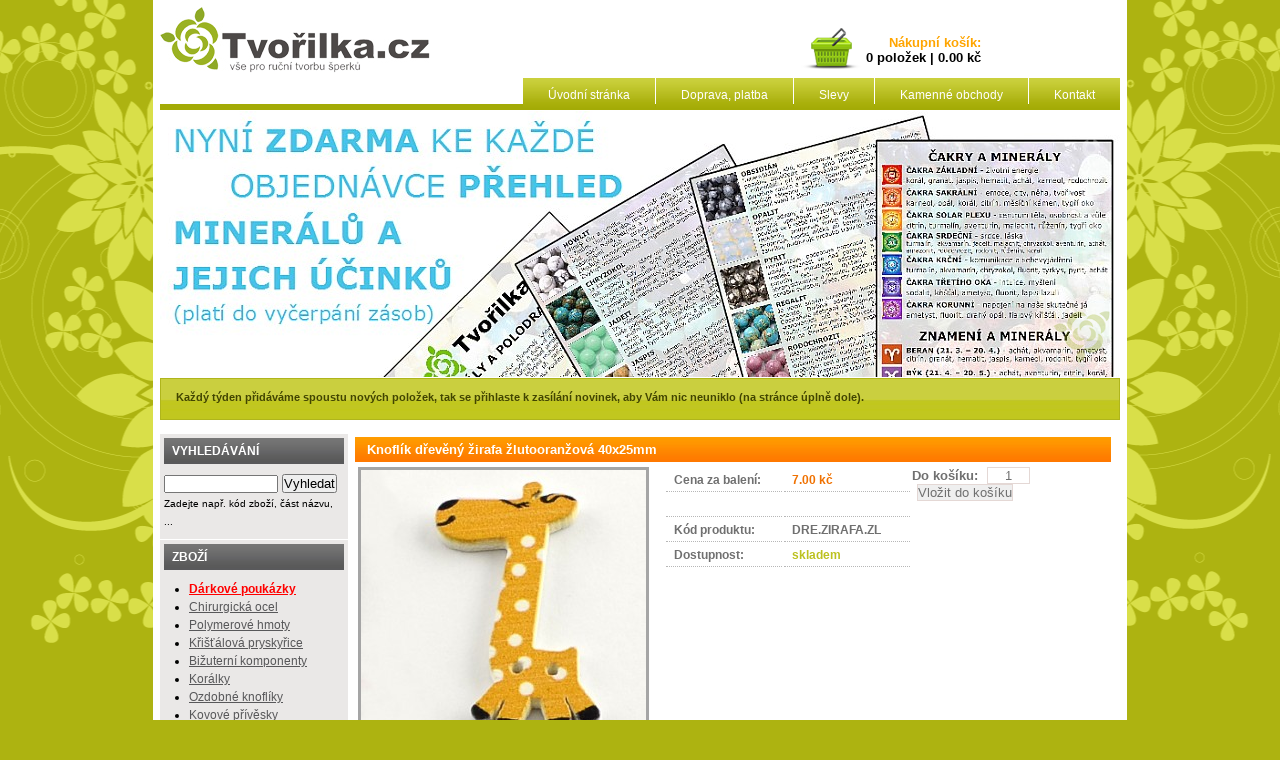

--- FILE ---
content_type: text/html
request_url: http://www.tvorilka.cz/detail/dre.zirafa.zl--knoflik-dreveny-zirafa-zlutooranzova-40x25mm
body_size: 2884
content:

<!DOCTYPE html PUBLIC "-//W3C//DTD XHTML 1.0 Strict//EN" "https://www.w3.org/TR/xhtml1/DTD/xhtml1-strict.dtd">
<html xmlns="https://www.w3.org/1999/xhtml" xml:lang="cs">
 <head>
	<meta http-equiv="content-type" content="text/html; charset=windows-1250" />
		<meta http-equiv="Content-Language" content="cs" />
		<meta name="description" content=""/>
		<meta name="keywords" content=""/> 
		<meta name="robots" content="all" />
		
		
		<link rel="stylesheet" type="text/css" href="https://www.tvorilka.cz/default_brozura_mineraly.css" />
		<link rel="shortcut icon" href="https://www.tvorilka.cz/favicon.ico" type="image/x-icon" />
		<link rel="icon" href="https://www.tvorilka.cz/favicon.gif" type="image/gif" />

		<title>Knoflík dřevěný žirafa žlutooranžová 40x25mm | Tvořilka.cz</title>
 
		<script src="//ajax.googleapis.com/ajax/libs/jquery/1.10.2/jquery.min.js"></script>
		<script type="text/javascript">
function validate()
{
var email = document.getElementById("email").value;
if (email == "") {
alert("Zadejte svůj e-mail");
return false;
}
var regex = new RegExp("(.+)@([^@]+)");		
if (email.match(regex) == null) {
alert("Zadaný e-mail nemá správný tvar");
return false;
}
var telefon = document.getElementById("telefon").value;
if (telefon == "") {
alert("Zadejte svůj telefon");
return false;
}

return true;
}
</script>
	</head>

<body>
	<div class="skryte"><a href="#content"> -> Skočit rovnou na obsah</a></div>

	<div id="background">	
	
		<div id="header">

			
			<div id="login">
				<iframe class="minikosik" src="https://www.tvorilka.cz/minikosik.php" name="kosik" scrolling="NO" frameborder="0">košík</iframe>
			</div>
			<div id="menu">
				<ul>
					<li><a href="https://www.tvorilka.cz">Úvodní stránka</a></li>
					<li><a href="https://www.tvorilka.cz/doprava-platba">Doprava, platba</a></li>
					<li><a href="https://www.tvorilka.cz/slevy">Slevy</a></li>
					<li><a href="https://www.tvorilka.cz/kamenne-obchody">Kamenné obchody</a></li>
					<li><a href="https://www.tvorilka.cz/kontakt">Kontakt</a></li>
				</ul>
				<div class="cleaner"></div>
			</div>
		
			<div id="logo"><a href="https://www.tvorilka.cz/"> </a></div>
			   
			
			
			
		<div id="menu-lista"></div>	
		
		
		<div id="header-image">
			<div id="logo-vertikal"></div>
		</div>
		
		<div id="novinky">
		
			<p>Každý týden přidáváme spoustu nových položek, tak se přihlaste k zasílání novinek, aby Vám nic neuniklo (na stránce úplně dole).</p>
			<div class="cleaner"></div>
		</div>
		
		</div><!-- end header -->
		
		
		<div id="content">
			
			<div id="menu-left">
				
				<div class="box">
				<div class="headline">VYHLEDÁVÁNÍ</div>
			<form method="post" action="https://www.tvorilka.cz/vyhledavani">
			<div>
			<input type="text" style="width:110px; font-size:75%;" name="hledani" value="" />
			<input type="hidden" name="hledodesl" value="ok" />
			<input type="submit" value="Vyhledat"  />
			</div>
			</form>
			<span style="font-size: 60%">Zadejte např. kód zboží, část názvu, ...</span>
				</div>
				
				<div class="box">
				<div class="headline">ZBOŽÍ</div>
				<ul>
					<li><a href="https://www.tvorilka.cz/darkove-poukazky" style="color: red"><b>Dárkové poukázky</b></a></li>
					<li><a href="https://www.tvorilka.cz/chirurgicka-ocel">Chirurgická ocel</a></li>
					<li><a href="https://www.tvorilka.cz/polymerove-hmoty">Polymerové hmoty</a></li>
					<li><a href="https://www.tvorilka.cz/kristalova-pryskyrice">Křišťálová pryskyřice</a></li>
					<li><a href="https://www.tvorilka.cz/bizuterni-komponenty">Bižuterní komponenty</a></li>
					<li><a href="https://www.tvorilka.cz/koralky">Korálky</a></li>
					<li><a href="https://www.tvorilka.cz/ozdobne-knofliky">Ozdobné knoflíky</a></li>
					<li><a href="https://www.tvorilka.cz/kovove-privesky">Kovové přívěsky</a></li>
					<li><a href="https://www.tvorilka.cz/gumicky-loom-bands">Gumičky Loom Bands</a></li>
					<li><a href="https://www.tvorilka.cz/navlekovy-material">Návlekový materiál</a></li>
					<li><a href="https://www.tvorilka.cz/nastroje-pomucky">Nástroje a pomůcky</a></li>
					<li><a href="https://www.tvorilka.cz/sperky">Šperky</a></li>
					<li><a href="https://www.tvorilka.cz/kreativni-knihy-casopisy">Knihy a časopisy</a></li>
					<li><a href="https://www.tvorilka.cz/darkove-baleni">Dárkové balení</a></li>
					<li><a href="https://www.tvorilka.cz/tipy-na-darky" style="color: red"><b>Tipy na dárky</b></a></li>
					<li><a href="https://www.tvorilka.cz/vytvarne-potreby">Výtvarné potřeby</a></li>
					<li><a href="https://www.tvorilka.cz/vyprodej" style="color: red">Výprodej</a></li>
					<li><a href="https://www.tvorilka.cz/boxy-dozy-na-koralky">Boxy a dózy na korálky</a></li>
				</ul>
				</div>
				
				<div class="box">
				<div class="headline">INFORMACE</div>
				<ul>
					<li><a href="https://www.tvorilka.cz/doprava-platba">Doprava a platba</a></li>
					<li><a href="https://www.tvorilka.cz/slevy">Slevy</a></li>
					<li><a href="https://www.tvorilka.cz/obchodni-podminky">Obchodní podmínky</a></li>
					<li><a href="https://www.tvorilka.cz/o-nas">O nás</a></li>
					<li><a href="https://www.tvorilka.cz/kreativni-veletrhy">Kreativní veletrhy</a></li>
					<li><a href="https://www.tvorilka.cz/kontakt">Kontakt</a></li>
				</ul>
				</div>
				
				<div class="box">
				<div class="headline">KAMENNÉ OBCHODY</div>
				<ul>
					<li><a href="https://www.tvorilka.cz/koralky-ceske-budejovice">Tvořilka České Budějovice</a></li>
					<li><a href="https://www.tvorilka.cz/koralky-plzen">Tvořilka Plzeň</a></li>
					<li><a href="https://www.tvorilka.cz/koralky-praha">Tvořilka Praha</a></li>
					<li><a href="https://www.tvorilka.cz/koralky-tabor">Tvořilka Tábor</a></li>
				</ul>
				</div>
				
			</div><!-- end menu-left -->
			
			<div id="content-main">

	<h1>Knoflík dřevěný žirafa žlutooranžová 40x25mm</h1>
	
	<div id="detail">	
		<img src="https://www.tvorilka.cz/zbozi/dre.zirafa.zl.jpg" alt="Knoflík dřevěný žirafa žlutooranžová 40x25mm" />

		<table class="left">
			<tr><td style="width:100px;">Cena za balení:</td><td class="orange" style="width:110px;">7.00 kč</td></tr>
			<tr><td></td><td>&nbsp;</td></tr>
			<tr><td>Kód produktu:</td><td>DRE.ZIRAFA.ZL</td></tr>
			<tr><td>Dostupnost:</td><td class="green">skladem</td></tr>
		</table>
		
		<form method="post" action="https://www.tvorilka.cz/minikosik.php?action=addmore&item=3140" target="kosik">
		<div style="margin-left:20px;">Do košíku: <input type="text" name="mnozstvi" size="4" name="" value="1" /> <input type="submit" value="Vložit do košíku" /></div>
		</form>

		<div class="cleaner"></div>

	</div>	

			</div><!-- end content-main -->
			

			<div class="cleaner"></div>
		</div> <!-- end content -->
	
		
		
	<div id="footer-headline"><div style="margin-right:530px;float:left;">Rychlé odkazy</div> <div class="left">Novinky e-mailem</div>
			<div class="cleaner"></div>
		</div>
<div id="footer">
		
	
	<ul>
				<li><a href="https://www.tvorilka.cz/bizuterni-komponenty">Bižuterní komponenty</a></li>
				<li><a href="https://www.tvorilka.cz/kovove-privesky">Kovové přívěsky</a></li>
				<li><a href="https://www.tvorilka.cz/koralky">Korálky</a></li>
				<li><a href="https://www.tvorilka.cz/ozdobne-knofliky">Ozdobné knoflíky</a></li>
				<li><a href="https://www.tvorilka.cz/darkove-baleni">Dárkové balení</a></li>
				<li><a href="https://www.tvorilka.cz/navlekovy-material">Návlekový materiál</a></li>
				<li><a href="https://www.tvorilka.cz/nastroje-pomucky">Nástroje a pomůcky</a></li>
				<li><a href="https://www.tvorilka.cz/kreativni-knihy-casopisy">Knihy a časopisy</a></li>
				<li><a href="https://www.tvorilka.cz/boxy-dozy-na-koralky">Boxy a dózy na korálky</a></li>
	</ul>

	<ul>	
				<li><a href="https://www.tvorilka.cz/chirurgicka-ocel">Chirurgická ocel</a></li>
				<li><a href="https://www.tvorilka.cz/polymerove-hmoty">Polymerové hmoty</a></li>
				<li><a href="https://www.tvorilka.cz/kristalova-pryskyrice">Křišťálová pryskyřice</a></li>
				<li><a href="https://www.tvorilka.cz/gumicky-loom-bands">Gumičky Loom Bands</a></li>
				<li><a href="https://www.tvorilka.cz/sperky">Šperky</a></li>
				<li><a href="https://www.tvorilka.cz/tipy-na-darky">Tipy na dárky</a></li>
				<li><a href="https://www.tvorilka.cz/vyprodej">Výprodej</a></li>
	</ul>
	
	<ul>	
				<li><a href="https://www.tvorilka.cz/doprava-platba">Doprava a platba</a></li>
				<li><a href="https://www.tvorilka.cz/obchodni-podminky">Obchodní podmínky</a></li>
				<li><a href="https://www.tvorilka.cz/slevy">Slevy</a></li>
				<li><a href="https://www.tvorilka.cz/kamenne-obchody">Kamenné obchody</a></li>
				<li><a href="https://www.tvorilka.cz/kontakt">Kontakt</a></li>
				<li>&nbsp;</li>
				<li><a href="https://www.tvorilka.cz/kreativni-veletrhy">Kreativní veletrhy</a></li>
	</ul>
	
	<ul>
				<li><a href="https://www.tvorilka.cz/koralky-ceske-budejovice">Tvořilka České Budějovice</a></li>
				<li><a href="https://www.tvorilka.cz/koralky-plzen">Tvořilka Plzeň</a></li>
				<li><a href="https://www.tvorilka.cz/koralky-praha">Tvořilka Praha</a></li>
				<li><a href="https://www.tvorilka.cz/koralky-tabor">Tvořilka Tábor</a></li>
				<li>&nbsp;</li>
				<li><a href="https://www.tvorilka.cz/brigada-ceske-budejovice">Brigáda České Budějovice</a></li>
				<li><a href="https://www.tvorilka.cz/brigada-plzen">Brigáda Plzeň</a></li>
				<li><a href="https://www.tvorilka.cz/brigada-tabor">Brigáda Tábor</a></li>
	</ul>
	
	<div id="newsletter">
	<p>Chcetel-li dostávat aktuální informace o novinkách, zadejte níže Váš email.</p>
			<form method="post" action="https://www.tvorilka.cz/zasilani-novinek">
			<div>
			<input type="text" class="news-input" name="email" value="" />
			<input type="hidden" name="formodesl" value="ok" />
			<input type="submit" class="news-submit" value="Uložit"  />
			</div>
			</form>
	</div>		
		
			<div class="cleaner"></div>	
		
	</div>
</div>


<script src="https://c.seznam.cz/js/rc.js"></script>
<script>
 /* nastavení objektu identity */
    window.sznIVA.IS.updateIdentities({  
        eid: null
    });
    /* nastavení retargetingového hitu */
    var retargetingConf = {
        rtgId: 29645, /* identifikátor retargeting */
        consent: 0, /* souhlas od návštěvníka na odeslání retargetingového hitu, povolené hodnoty: 0 (není souhlas) nebo 1 (je souhlas) */
    };

   window.rc.retargetingHit(retargetingConf);

</script>



</body>
</html>

--- FILE ---
content_type: text/css
request_url: https://www.tvorilka.cz/default_brozura_mineraly.css
body_size: 2749
content:
body {margin-top:0px;font-family:sans-serif;background:url(img/bg-kytky.png) #ADB311 no-repeat 50% 0%;position:relative;z-index:2;}


* {margin:0px;padding:0px;}
h1{font-size:120%;color:#fff;text-align:left;}
h2{font-size:115%;color:#fff;padding-bottom:6px;margin-top:25px;}
h3{font-size:80%;}
h4 {font-size:80%;}
h5 {font-size:80%;font-weight:normal;}
p {font-size:75%;line-height:170%;margin-bottom:10px;}
ul, ol {line-height:155%;font-size:75%;margin-left:25px;margin-top:10px;}


a {text-decoration:underline;}
a:hover {text-decoration:underline;}
table {}
tr{}
td {}

ul ul{font-size:100%;margin-top:0px;margin-left:10px;list-style:disc;}

ul  li {}

input{}
textarea {} 
label{}



/*---------LAYOUT-------*/

	#background{width:100%;margin:0 auto;position:relative;z-index:1;}
	
	/*	#stin-horni{width:960px;height:7px;background:url(img/stin-horni.png) repeat-x;z-index:4px;position:relative;margin:0 auto;top:20px;}*/
	
	#languages{margin:0 auto;position:relative;z-index:2;width:972px;color:#fff;top:4px;}
			#languages a {color:#fff;text-decoration:none;}
			#languages li{float:left;background:url(img/jazyk.png) no-repeat;width:75px;padding:5px 2px;list-style:none;font-size:90%;font-weight:bold;text-align:center;margin-left:-2px;}
			#languages li:hover{background:url(img/jazyk_hover.png) no-repeat;}
			#languages ul{float:right;}
	/*-----HEADER-----*/
	#header{position:relative;z-index:3;margin:0 auto;width:960px;background:#fff;clear:both;padding:7px;}
		#logo{width:270px;height:66px;background:url(img/logo_CZ.jpg) no-repeat;padding-bottom:10px;}
			#logo a{width:270px;height:66px;display:block;}
	
		#login{width:500px;float:right;text-align:right;font-weight:bold;color:#58585A;margin-top:10px;}
			#login p {color:#58585A;}
	
		#menu{width:670px;float:right;}
		
			#menu ul {float:right;clear:both;}
			#menu ul li {list-style:none;float:left;}
			#menu ul li a{background:url(img/bg-menu.jpg) #A3AB06 repeat-x;color:#fff;text-decoration:none;padding:10px 25px;margin-left:1px;padding-bottom:8px;}
			#menu ul li a:hover {background:url(img/bg-menu-hover.jpg) #CCD32E repeat-x;}
			
			#menu-lista{width:960px;background:#A3AB06;height:6px;clear:both;margin-bottom:1px;}
			
			
	#header-image{clear:both;width:960px;height:266px;background:url(img/header_brozura_mineraly.jpg) no-repeat;margin-bottom:1px;}
		#logo-vertikal{float:right;width:60px;height:243px;background:url(img/logo_vertikalCZ.png) no-repeat;margin-top:10px;margin-right:7px;}
		
		
		
			#novinky{width:928px;background:url(img/bg-novinky.jpg) repeat-x #C1C71F;color:#424500;padding:9px 15px 2px 15px;font-size:95%;font-weight:bold;border:1px solid #AFB51C;}
				#novinky p {color:#424500}
				#novinky .pole {font-size:80%;color:#64680B;width:185px;background:url(img/sipka_hledej.jpg) #fff no-repeat 100% 35%;border:1px solid #AFB51C;padding:2px;margin-right:10px;}
				#novinky #submit-hledani {color:#424500;}
	
	
	
	/*------CONTENT ---------*/
	
	#content{width:960px;clear:both;padding:7px;margin:0 auto;background:#fff;margin-bottom:10px;}
	
	#menu-left{width:188px;float:left;margin-right:5px;}
		#menu-left .menu-left ul li a{text-decoration:none;color:#4F5204;}
		#menu-left .menu-left ul li {width:178px;}
		#menu-left .menu-left ul li a:hover{color:#F07100;}
		
			.box{width:180px;background:#EAE8E7;padding:4px;margin-bottom:1px;padding-bottom:10px;}
			.box a {color:#58585A;}
			.box a:hover {color:#181819;}
			.headline{width:164px;background:#59595B url(img/bg-headline-boxes.jpg) repeat-x;padding:6px 8px;font-size:75%;color:#fff;font-weight:bold;margin-bottom:10px;}
	
	
	#content-main{width:760px;float:left;margin-left:2px;margin-right:2px;}
		#content-main p {font-size:90%;color:#000;}
		#content-main h1{width:732px;clear:both;background:url(img/bg-h1.jpg) repeat-x #FF7900;font-size:80%;padding:5px 12px;margin-top:3px;margin-bottom:5px;}
		
		#navigace {width:752px;clear:both; border-bottom:1px solid #B7B7B7;padding-bottom:5px;color:#707070;font-size:70%;margin-bottom:25px;margin-top:15px;}
		 #navigace a {color:#707070;text-decoration:none;}
		
		
		#detail img {border:3px solid #A5A5A5;margin-left:3px;float:left;margin-right:15px;}
		
		/*Informace o produktu jsou v tabulce*/
		
		#detail table {color:#707070;font-size:75%;font-weight:bold;margin-bottom:20px;}
		#detail td {padding:4px 8px;border-bottom:1px dotted #B7B7B7;}
		#detail input {border:1px solid #E4D8D5;color:#707070;margin-left:5px;text-align:center;}
		#detail form {font-size:80%;color:#707070;font-weight:bold;}
		
			#detail .do_kosiku {width:90px;background:url(img/bg-polozka-kosik.jpg) repeat-x #D9CDC9;color:#93746A;float:right;margin-right:15px;padding:0px;}
			#detail .do_kosiku img{border:0px;float:left;margin-right:10px;margin-top:0px;position:relative;left:-2px;}
			#detail .do_kosiku  a{text-decoration:none;float:left;color:#93746A;display:block;}	
			#detail .do_kosiku span{display:block;margin-top:5px;float:left;}
			
			.detail-popis{clear:both;width:752px;margin-top:30px;}
			.detail-popis h2 {font-size:90%;color:#FF8A00;}
			.detail-popis p {color:#707070;font-size:90%;}
		
		
		/*---------KOSIK------*/
		#kosik{color:#707070;}
		#kosik a{color:#707070;font-size}
		
		#postup-objednavky{clear:both;margin-top:0px;margin-bottom:25px;padding-top:10px;}
		#kos-vypis {border-collapse:collapse;margin-top:20px;font-size:70%;color:#000000;}
		#kos-vypis td{padding:5px 0px;}
	/*radek v tabulce*/	#lista-kosik {background:url(img/bg-lista-kosik.png) #98A007 repeat-x;color:#fff;font-size:100%;}
		#lista-kosik  td{padding:5px 0px;text-align:center;}
		
		.cena-celkem {padding:5px;background:url(img/bg-lista-kosik.png) #98A007;width:70px;color:#424500;font-size:90%;font-weight:bold;}
		
		
		.ikona-box{background:#E9E9E9;color:#5C5C5C;width:140px;float:left;margin-right:2px;padding:10px 0px;min-height:47px;}
			.ikona-box img{border:0px;float:left;margin-left:17px;margin-right:3px;}
			
			.ikona-box {display:block;width:140px;font-size:75%;color:#3F3F3F;padding-top:20px;text-decoration:none;text-align:center;float:left;}
		 .aktivni{background:#A6A6A6;}
		 .aktivni a{color:#fff!important;}
		.ikona-box:hover  a{color:#fff!important;}
		.kosik-kolecko {float:right!important;position:relative;top:10px;left:15px;z-index:2;margin:0px!important;}
		
		
		.butt-delsi{width:113px;background:url(img/butt-delsi.jpg) no-repeat;min-height:20px;font-size:70%;margin-right:20px;text-align:center;padding-top:3px;}
			.butt-delsi a, .butt-kratsi a{color:#fff!important;text-decoration:none;display:block;}
			
		.butt-kratsi{width:96px;background:url(img/butt-kratsi.jpg) no-repeat;min-height:20px;font-size:70%;text-align:center;padding-top:2px;padding-top:3px;margin-right:15px;}
		
		.butt-kratsi:hover{background:url(img/butt-kratsi-hover.jpg) no-repeat;}
		.butt-delsi:hover{width:113px;background:url(img/butt-delsi-hover.jpg) no-repeat;}
		
	/*-----VYPIS POLOZEK----*/	
		.polozka{width:176px;border:1px solid #D3BCB5; float:left;padding:4px;font-size:85%;margin-right:4px;margin-bottom:4px;}
			.polozka-nadpis{color:#fff;text-align:center;width:156px;padding:5px 10px; background:url(img/bg-polozka-nadpis.jpg) repeat-x #FF7900;font-weight:bold;font-size:85%;min-height:40px;}
			
			.polozka-nadpis a{display:block;color:#fff!important;text-decoration:none;}
			
			.polozka img{border:2px solid #D3BCB5;margin-top:5px;}
			.polozka p{text-align:center;color:#4F5204;font-size:80%!important;}
			.polozka a{color:#93746A;}
			.polozka a:hover {color:#775F57;}
			.polozka .do_kosiku{padding:0px;width:176px;background:url(img/bg-polozka-kosik.jpg) repeat-x #D9CDC9;color:#93746A;font-weight:bold;font-size:80%;}
			.polozka .do_kosiku img{border:0px;float:left;margin-right:10px;margin-top:0px;}
			.polozka  .do_kosiku a{text-decoration:none;float:left;}	
			.polozka .do_kosiku span{display:block;margin-top:5px;float:left;}
			
			.polozka .do_kosiku_ne{padding:0px;width:176px;background:url(img/bg-polozka-kosik-ne.jpg) repeat-x #D9CDC9;color:#93746A;font-weight:bold;font-size:80%;}
			.polozka .do_kosiku_ne img{border:0px;float:left;margin-right:10px;margin-top:0px;}
			.polozka  .do_kosiku_ne a{text-decoration:none;float:left;}	
			.polozka .do_kosiku_ne span{display:block;margin-top:5px;float:left;}
			
	
	#boxes-right{width:188px;float:left;}
	
			.nejprodavanejsi{background:#fff;width:145px;margin:0 auto;text-align:center;font-size:75%;font-weight:bold;margin-bottom:10px;color:#58585A;border: 1px solid #8B8B8E;}
			.nejprodavanejsi div {padding:7px;}
			.nejprodavanejsi a{text-decoration:none;display:block;}
				.nejprodavanejsi img{border:0px;}
		
	#footer{width:946px;padding:15px;min-height:51px;background:#8D9400;margin:0 auto;margin-bottom:15px;}
		#footer-headline{width:946px;margin:0 auto;background:#737900;padding:8px 15px;color:#fff;font-weight:bold;}
		
		#footer a {color:#EBF08E;text-decoration:none;font-size:95%;text-decoration:underline;}
		#footer ul {list-style:none;float:left;margin:0px;margin-right:20px;background:url(img/delic_footer.png) no-repeat 100% 50%;padding-right:20px;}
		
		#footer a:hover {color:#fff;}
		#footer span {color:#666A6D;}
		
		/*Newsletter*/
		#newsletter{
		font-size:90%;color:#EBF08E;
		width:295px;float:left;
		}
#newsletter  input{
	margin:10px 15px 0px 0px;
	}
.news-input {width:150px;background:url(img/zavinac.png) no-repeat 3% 50% #fff;font-size:75%;border:0px;padding:3px 3px;padding-left:30px;color:#7F7F7F;}
	
.news-submit{
	width:57px;height:21px;color:#fff;border:0px;
	font-weight:bold;background:url(img/butt_novinky.png) no-repeat;
	font-family:tahoma;}
	
	.news-submit:hover{
	width:57px;height:21px;color:#fff;border:0px;
	font-weight:bold;background:url(img/butt_novinky_hover.png) no-repeat;
	font-family:tahoma;}
		
		
		 #podpis {margin:0 auto;display:block;border:0px;text-decoration:none;width:972px;height:12px;margin-bottom:25px;font-size:75%;color:#EBF08E;}
		 #podpis img {text-decoration:none;border:0px;}
		
	
	/*-------CLASSES-----*/
	.center {text-align:center;}
	.orange {color:#F07100;}
	.green{color:#BCC11F;}
	.red{color:red;}
	.black{color:#404040;}
	.margin50{margin-right:50px;}
	.margin75{margin-right:75px;}
	.margin150{margin-right:150px;}
	.margin250{margin-right:250px;}
	
	.nobackground{background:none!important;}
	.noborder{border:0px;}
	.noborder-right{border-right:0px;} .noborder-bottom{border-bottom:0px;}
	.underline{text-decoration:underline;}
	.strong{font-weight:bold;}
	.cleaner{clear:both;}
	.right{float:right;} .left{float:left;}
	
	.skryte{visibility:hidden;position:absolute;left:-1000;}
	
	

.minikosik {
	width: 330px;
	height: 55px;
	border: 0px solid black;
	background: black;
}
